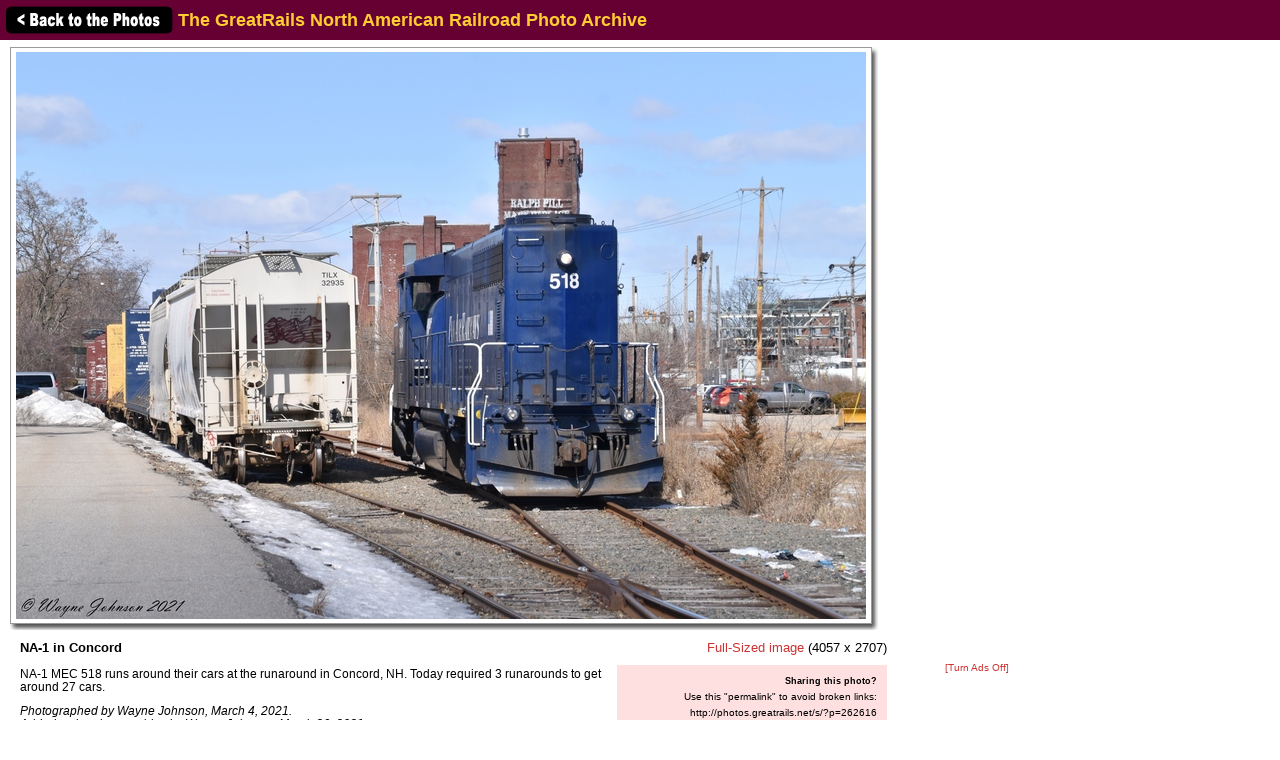

--- FILE ---
content_type: text/html; charset=UTF-8
request_url: http://photos.greatrails.net/showpic/?202103262012288717.jpg
body_size: 12166
content:
          
<!DOCTYPE HTML PUBLIC "-//W3C//DTD HTML 4.01 Transitional//EN"
   "http://www.w3.org/TR/html4/loose.dtd">
<html>
<head>
<script src="/includes/jquery-1.11.0.min.js"></script>
<link rel="stylesheet" href="/includes/jquery.fancybox.css?v=2.1.5" type="text/css" media="screen" />
<script type="text/javascript" src="/includes/jquery.fancybox.pack.js?v=2.1.5"></script>
<script type="text/javascript">
	$(document).ready(function() {
		$(".fancybox").fancybox({
      openEffect  : 'none',
      closeEffect : 'none',
      nextEffect  : 'none',
      prevEffect  : 'none',
      padding     : 6,
      closeClick  : true,
      margin      : [20, 60, 20, 60], // Increase left/right margin
      loop        : false
    });
	});
</script>

<link rel="stylesheet" type="text/css" href="/includes/style-greatrails.net.css">
<title>NA-1 in Concord: The GreatRails North American Railroad Photo Archive</title>
<meta name="keywords"            content="railroad,photos,photographs,train,trains,rail" />
<meta property="og:site_name"    content="The GreatRails North American Railroad Photo Archive" />
<meta property="og:url"          content="http://photos.greatrails.net/showpic/?202103262012288717.jpg" />
<meta property="fb:admins"       content="100000099244726" />
<meta property="fb:app_id"       content="757010034469443" />
<meta property="og:type"         content="article" />
<meta property="og:title"        content="NA-1 in Concord" />
<meta property="og:description"  content="NA-1 MEC 518 runs around their cars at the runaround in Concord, NH. Today required 3 runarounds to get around 27 cars." />
<meta property="og:image"        content="http://photos.greatrails.net/photos/2021/03/26/202103262012288717.jpg" />
<meta property="og:image:type"   content="image/jpeg" />
<meta property="og:image:width"  content="850" />
<meta property="og:image:height" content="567" />
<script>(function(d, s, id) {
  var js, fjs = d.getElementsByTagName(s)[0];
  if (d.getElementById(id)) return;
  js = d.createElement(s); js.id = id;
  js.src = "//connect.facebook.net/en_US/sdk.js#xfbml=1&version=v2.5";
  fjs.parentNode.insertBefore(js, fjs);
}(document, 'script', 'facebook-jssdk'));</script>
</head>

<body bgcolor="#ffffff" text="#000000" link="#0000ff" vlink="#0000ff" leftmargin="0" topmargin="0">

<div id="fb-root"></div>

<div class="shaded1" style="height:30px; width:100%; margin:0 auto; padding:5px; position:fixed; top:0; z-index:500">

<a href="/"><img src="/images//back-button.png" width="169" height="30" border="0" style="vertical-align:middle;"></a>

<span style="position:relative;top:+3px;"><font size="+1"><b>The GreatRails North American Railroad Photo Archive</b></font></span>
</div>

&nbsp;<br />
&nbsp;<br />

<table border="0" cellspacing="0" cellpadding="10">
<tr>
<td>

<table border="0" cellspacing="0" cellpadding="0" width="1057" style="margin-top:5px;">
<tr>
<td>

<table border="0" cellspacing="0" cellpadding="0" width="877">
<tr>
<td colspan="2">



<table border=0 cellspacing=0 cellpadding=0>
<tr height="577">
<td></td>
<td width="860" align="center" valign="middle" bgcolor="#ffffff" class="shadowbox" class="test">
<a class="fancybox" title="NA-1 in Concord" href="http://photos.greatrails.net/photos-original/2021/03/26/202103262012288717.jpg"><img src="http://imagestorage.greatrails.net/photos/2021/03/26/202103262012288717.jpg" width="850" height="567" border="0" alt="Photo of NA-1 in Concord" title="Railroad: NA-1 in Concord" style="margin:0; padding:0; vertical-align:middle; background:#eee url('/images/photoloading.gif') no-repeat center /32px 32px;"></a></td>
<td width="6" class="shadowbox-right"></td>
<td></td>
</tr>
<tr height="6">
<td></td>
<td class="shadowbox-bottom"></td>
<td class="shadowbox-corner"></td>
<td></td>
</tr>
</table>
</td>
</tr>

<tr>
<td style="padding:10px;">
<font size="2"><b>NA-1 in Concord</b><p>NA-1 MEC 518 runs around their cars at the runaround in Concord, NH. Today required 3 runarounds to get around 27 cars.<p><i>Photographed by Wayne Johnson, March 4, 2021.<!-- google_ad_section_start(weight=ignore) --><br>Added to the photo archive by Wayne Johnson, March 26, 2021.<!-- google_ad_section_end --><br>Railroad: Pan Am Railways.<p><table border="0" cellpadding="0" cellspacing="0"><tr><td valign="middle">Wayne Johnson's awards:</td><td valign="middle"><a href="/awards.php#BM"><img src="/images/medal-bronze-small.gif" width="18" height="15" border="0"></a><a href="/awards.php#SM"><img src="/images/medal-silver-small.gif" width="18" height="15" border="0"></a><a href="/awards.php#GM"><img src="/images/medal-gold-small.gif" width="18" height="15" border="0"></a><a href="/awards.php#BC"><img src="/images/camera-bronze-small.gif" width="18" height="15" border="0"></a><a href="/awards.php#SC"><img src="/images/camera-silver-small.gif" width="18" height="15" border="0"></a><a href="/awards.php#GC"><img src="/images/camera-gold-small.gif" width="18" height="15" border="0"></a></td></tr></table><p>&raquo; <a href="../contact-poster/?poster=CSRRfan86&photo=202103262012288717.jpg">Contact the person who posted this photograph</a>.</p></i></font><p>
<div class="fb-like" style="text-align:right;" data-href="http://photos.greatrails.net/showpic/?202103262012288717.jpg" data-layout="standard" data-action="like" data-show-faces="false" data-share="true"></div>
</td>
<td align="right" valign="top">

<div style="margin:10px 0 10px 0;"><span style="white-space:nowrap;"><font size="2"><a class="fancybox" title="NA-1 in Concord" href="http://photos.greatrails.net/photos-original/2021/03/26/202103262012288717.jpg">Full-Sized image</a> (4057 x 2707)</font></span></div>
<table border="0" cellpadding="0" cellspacing="0" style="margin:10px 0 10px 0;">
  <tr>
        
    <td align="center"></td>
    
    <td align="right" class="shaded" style="padding:10px; text-align:right; width:250px;"">
      <!-- google_ad_section_start(weight=ignore) -->
      <b>Sharing this photo?</b><p style="margin:5px auto;"><font size="1">Use this "permalink" to avoid broken links:</font></p>
      <font size="1"><nobr>http://photos.greatrails.net/s/?p=262616</nobr></font><br>&nbsp;<br>
      

<div style="width:250px;">
<!-- <a href="http://www.facebook.com/sharer.php?u=http%3A%2F%2Fphotos.greatrails.net%2Fshowpic%2F%3F202103262012288717.jpg" title="Share on Facebook" target="_blank"><img src="/images/bm/facebook.png" alt="Share on Facebook" width="32" height="32" border="0"></a> -->
<a href="http://www.stumbleupon.com/submit?url=http%3A%2F%2Fphotos.greatrails.net%2Fshowpic%2F%3F202103262012288717.jpg&title=NA-1+in+Concord%3A+NERAIL+The+GreatRails+North+American+Railroad+Photo+Archive" title="Submit to Stumble" target="_blank"><img src="/images/bm/stumbleupon.png" alt="Submit to Stumble" width="32" height="32" border="0"></a>
<a href="http://www.digg.com/submit?phase=2&url=http%3A%2F%2Fphotos.greatrails.net%2Fshowpic%2F%3F202103262012288717.jpg&title=NA-1+in+Concord%3A+NERAIL+The+GreatRails+North+American+Railroad+Photo+Archive" title="Submit to Digg" target="_blank"><img src="/images/bm/digg.png" alt="Submit to Digg" width="32" height="32" border="0"></a>
<a href="http://del.icio.us/post?url=http%3A%2F%2Fphotos.greatrails.net%2Fshowpic%2F%3F202103262012288717.jpg&title=NA-1+in+Concord%3A+NERAIL+The+GreatRails+North+American+Railroad+Photo+Archive" title="Submit to Del.icio.us" target="_blank"><img src="/images/bm/delicious.png" alt="Submit to Del.icio.us" width="32" height="32" border="0"></a>
<a href="http://www.google.com/bookmarks/mark?op=add&bkmk=http%3A%2F%2Fphotos.greatrails.net%2Fshowpic%2F%3F202103262012288717.jpg&title=NA-1+in+Concord%3A+NERAIL+The+GreatRails+North+American+Railroad+Photo+Archive" title="Submit to Google Bookmarks" target="_blank"><img src="/images/bm/google.png" alt="Google Bookmark" width="32" height="32" border="0"></a>
<a href="http://reddit.com/submit?url=http%3A%2F%2Fphotos.greatrails.net%2Fshowpic%2F%3F202103262012288717.jpg&title=NA-1+in+Concord%3A+NERAIL+The+GreatRails+North+American+Railroad+Photo+Archive" title="Submit to Reddit" target="_blank"><img src="/images/bm/reddit.png" alt="Submit to Reddit" width="32" height="32" border="0"></a>
<a href="http://twitthis.com/twit?url=http%3A%2F%2Fphotos.greatrails.net%2Fshowpic%2F%3F202103262012288717.jpg&title=NA-1+in+Concord%3A+NERAIL+The+GreatRails+North+American+Railroad+Photo+Archive" title="Twit This" target="_blank"><img src="/images/bm/twitter.png" alt="Twit This" width="32" height="32" border="0"></a>
</div>

      <!-- google_ad_section_end -->
    </td>

  </tr>
</table>

</td>
</tr>
</table>

</td>
<td width="180" valign="top" align="center">

  
  <div style="margin-top:5px;">

  
    <script type="text/javascript"><!--
    google_ad_client = "pub-6014190603187397";
    google_ad_slot = "7870161058";
    google_ad_width = 160;
    google_ad_height = 600;
    //-->
    </script>
    <script type="text/javascript" src="http://pagead2.googlesyndication.com/pagead/show_ads.js">
    </script>

    
  </div>
  
  <p><a href="/toggleads/">[Turn Ads Off]</a></p>
  
  
</td>
</tr>
</table>

<div class="shaded" style="width:847px; padding:5px 15px 15px 15px; margin:5px 0 15px 0;"><h2>Visitor Comments about this Photo:</h2><p style="margin-top:0;"><font size="2"><b>No comments have been left yet.</b></font></p><hr size="1"><p style="margin-top:0;"><font size="2"><b>You must be <a href="/logon/?referrer=%2Fshowpic%2F%3F202103262012288717.jpg">logged on</a> to post comments.</b></font></p>
</div>

<!-- <hr size="1"> -->

<!-- google_ad_section_start(weight=ignore) -->
<!-- <table border="0" cellpadding="7"><tr> -->

<div class="otherphotolinks"><a href="/show/?order=byrail&page=1&key=638"><img src="/photo-previews-small/2014/07/06/2014070618064026380.jpg.jpg" alt="View" width="64" height="43" class="photo-border"><br><p><font size="1"> 23,288 More Pan Am Railways Photos</font></p></a></div><div class="otherphotolinks"><a href="/show/?order=byposter&page=1&key=CSRRfan86"><img src="/photo-previews-small/2020/04/30/2020043013450429181.jpg.jpg" alt="View" width="64" height="43" class="photo-border"><br><p><font size="1">2,061 More Photos from Wayne Johnson</font></p></a></div><div class="otherphotolinks"><a href="/show/?order=byyear&page=1&key=2021"><img src="/photo-previews-small/2021/09/27/2021092717325516035.jpg.jpg" alt="View" width="64" height="36" class="photo-border"><br><p><font size="1">4,035 More Photos from 2021</font></p></a></div><div class="otherphotolinks"><a href="/show/?order=bydecade&page=1&key=202"><img src="/photo-previews-small/2024/11/11/202411111817547297.jpg.jpg" alt="View" width="64" height="48" class="photo-border"><br><p><font size="1">19,479 More Photos from the 2020's</font></p></a></div>
<!-- <td align="middle" valign="middle"> -->
<div class="otherlinks">
<a href="../"><img src="../images/home.gif" width="60" height="23" border="0" hspace="30"><br>
<font size="1">Archive Home</font></a>
</div>
<!--</td>-->

<!-- </tr></table> -->

<!-- <hr size="1"> -->

<!-- google_ad_section_end -->

</td></tr></table>

</td>
</tr>
</table>

<div align="center">                  

&nbsp;

<div style="text-align:right;">
<a href="https://www.facebook.com/greatrails/"><img src="/images/follow-us-on-facebook.png" alt="Follow us on Facebook" width=150 height=50 style="margin:0 15px 0 0; border:none;"></a>
</div>

<div style="margin:0 0 5px 0;"></div>
<font size=2>
<a href="/news/" class="textnav">News</a> | 
<a href="/about/" class="textnav">About NERAIL</a> | 
<a href="/aboutjeff/" class="textnav">About Jeff</a> | 
<a href="/send-e-mail/" class="textnav">Contact Jeff</a> | 
<a href="/faq/" class="textnav">F.A.Q.'s</a> | 
<a href="/privacy/" class="textnav">Privacy Policy</a> | 
<a href="/links/" class="textnav">Other Great Sites</a>
</font>
<br>
<div style="margin: 0 0 5px 0;"></div>
<font size=1>
This site, excluding photographs, copyright &copy; 2016 Jeff S. Morris.
Photographs copyright &copy; individual photographers, except as noted.
</font>
</div>

&nbsp;

</td>
</tr>
                    
</table>
.
</body>
</html>



--- FILE ---
content_type: text/html; charset=utf-8
request_url: https://www.google.com/recaptcha/api2/aframe
body_size: 268
content:
<!DOCTYPE HTML><html><head><meta http-equiv="content-type" content="text/html; charset=UTF-8"></head><body><script nonce="dT25kH5aUsuy7VDsWd5wHQ">/** Anti-fraud and anti-abuse applications only. See google.com/recaptcha */ try{var clients={'sodar':'https://pagead2.googlesyndication.com/pagead/sodar?'};window.addEventListener("message",function(a){try{if(a.source===window.parent){var b=JSON.parse(a.data);var c=clients[b['id']];if(c){var d=document.createElement('img');d.src=c+b['params']+'&rc='+(localStorage.getItem("rc::a")?sessionStorage.getItem("rc::b"):"");window.document.body.appendChild(d);sessionStorage.setItem("rc::e",parseInt(sessionStorage.getItem("rc::e")||0)+1);localStorage.setItem("rc::h",'1766494453953');}}}catch(b){}});window.parent.postMessage("_grecaptcha_ready", "*");}catch(b){}</script></body></html>

--- FILE ---
content_type: text/css
request_url: http://photos.greatrails.net/includes/style-greatrails.net.css
body_size: 3214
content:
table.border {
 border: 1px solid #000000; }

table.donationstatustable {
 border: 1px solid #CCCCCC; }

a.newslink {
 color: #FFCC33; }

body {
 background-color: #FFFFFF;
 font: 90% arial, Helvetica, sans-serif;
 color: #000000;
 margin: 0px; }

div, ul, li, td, p {
 font: 90% arial, Helvetica, sans-serif; }

input, textarea, select, option {
 font: 90% arial, Helvetica, sans-serif; }

h1, h2, h3, h4, h5, h6 {
 font: arial, Helvetica, sans-serif; }

pre {
 font: 100% courier; }

a {
 color: #CC3333;
 text-decoration: none; }
a:hover {
 color: #CC3333;
 text-decoration: underline; }

.donationtext {
 color: #FFFFFF; }

.searchlabel {
 color: #FFFFFF;
 margin-top: 15px;
 font-size: 80%;
 font-weight: bold; }

table.navbar {
 border: 2px solid #ffcc33; background: #FFDB91; }
table.navbar a {
 display: block;
 width: 100%;
 text-decoration: none;
 color: #000;
 padding: 3px 5px 3px 5px;
 font: 80% arial, Helvetica, sans-serif; }
table.navbar a.left {
 padding: 3px 0px 3px 5px; }
table.navbar a.right {
 padding: 3px 0px 3px 0px; }
table.navbar img {
 margin-right: 5px ; }
table.navbar td {
 padding: 0px 0px 0px 0px;
 border-top: 1px solid #ffc;
 border-bottom: 1px solid #c93; }

tr.navbar {
 background: #FFDB91; }
tr.navbarhover {
 background: #FFCC33; }

.shaded {
 background-color: #FFE0E0; }
.shaded1 {
 color: #FFCC33;
 background-color: #660033; }
.shaded2 {
 color: #000000;
 background-color: #CC9999; }

td.shadowbox {
  border: 1px solid #9a9a9a; }

td.shadowbox-right {
  background: url(/images/shadow-right.png) no-repeat top right; }
td.shadowbox-bottom {
  background: url(/images/shadow-bottom.png) no-repeat bottom left; }
td.shadowbox-corner {
  background: url(/images/shadow-corner.png) no-repeat bottom right; }

td.shadowbox-color-right {
  background: url(/images/shadow-right.png) no-repeat top right; }
td.shadowbox-color-bottom {
  background: url(/images/shadow-bottom.png) no-repeat bottom left; }
td.shadowbox-color-corner {
  background: url(/images/shadow-corner.png) no-repeat bottom right; }

div.alert {
  background: #ff0;
  border: 4px solid #F00;
  margin: 10px 0;
  padding: 10px;
}

div.alert h2 {
  margin-top:0;
}

img.photo-border {
  padding:6px;
  margin: 0 0 10px 0;
  border:1px solid #aaa;
  box-shadow: 3px 3px 3px #666;
  background:#fff;
}

/* shut off ie big blue default borders on img links */ 
a img {
  border:0 ;
}

table.newinput tr td input[type=text], table.newinput tr td input[type=password], table.newinput tr td textarea {
  width:380px;
}

div.otherphotolinks {
  border:none;
  margin:auto 10px 0 0;
  padding:0px;
  width:120px;
  height:150px;
  text-align:center;
  vertical-align:top;
  display:inline-block;
  background:#fff url("/images/otherphotolinksbg.png") no-repeat scroll center top;
  position:relative;
}

div.otherphotolinks img {
  border:none;
  margin:20px auto 30px auto;
}

div.otherphotolinks p {
  position:absolute;
  top:90px;
}

div.otherlinks {
  border:none;
  margin:auto 10px 0 0;
  padding:0px;
  width:120px;
  height:150px;
  text-align:center;
  vertical-align:top;
  display:inline-block;
  background:#fff;
  position:relative;
}

div.otherlinks img {
  border:none;
  margin:50px auto 0 auto;
}
